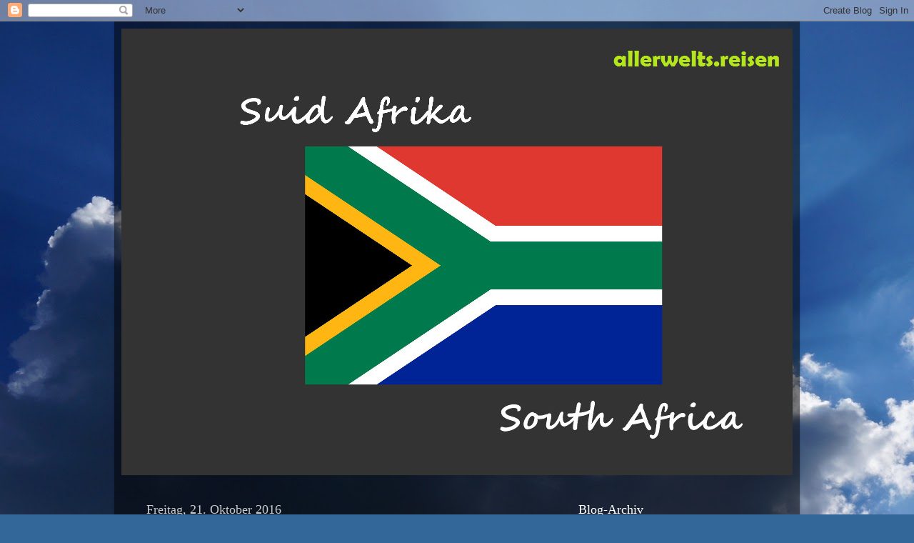

--- FILE ---
content_type: text/html; charset=UTF-8
request_url: https://za-2016.blogspot.com/2016/10/cedarberge.html
body_size: 9307
content:
<!DOCTYPE html>
<html class='v2' dir='ltr' lang='de'>
<head>
<link href='https://www.blogger.com/static/v1/widgets/335934321-css_bundle_v2.css' rel='stylesheet' type='text/css'/>
<meta content='width=1100' name='viewport'/>
<meta content='text/html; charset=UTF-8' http-equiv='Content-Type'/>
<meta content='blogger' name='generator'/>
<link href='https://za-2016.blogspot.com/favicon.ico' rel='icon' type='image/x-icon'/>
<link href='http://za-2016.blogspot.com/2016/10/cedarberge.html' rel='canonical'/>
<link rel="alternate" type="application/atom+xml" title="Südafrika 2016 - Atom" href="https://za-2016.blogspot.com/feeds/posts/default" />
<link rel="alternate" type="application/rss+xml" title="Südafrika 2016 - RSS" href="https://za-2016.blogspot.com/feeds/posts/default?alt=rss" />
<link rel="service.post" type="application/atom+xml" title="Südafrika 2016 - Atom" href="https://www.blogger.com/feeds/8849146179418382287/posts/default" />

<link rel="alternate" type="application/atom+xml" title="Südafrika 2016 - Atom" href="https://za-2016.blogspot.com/feeds/2965162995742250489/comments/default" />
<!--Can't find substitution for tag [blog.ieCssRetrofitLinks]-->
<link href='https://blogger.googleusercontent.com/img/b/R29vZ2xl/AVvXsEhsorOCR53ptu8WhvTvKKOlV70GelBwEF6XjRrRFHN6WwtkpiaBv12TfXaIshh-Pj2tQRWfhvOqgJIaWizFB1GIMJOfqWyX0IkVn959JXwFRHkUGBvZgBMiopr1obbSwG3ibNRNBpVIhucJ/s640/cedar.JPG' rel='image_src'/>
<meta content='http://za-2016.blogspot.com/2016/10/cedarberge.html' property='og:url'/>
<meta content='Cedarberge' property='og:title'/>
<meta content='Durch das Swartland fuhren wir heute nach Norden bis zu den Cedarbergen und nach Lamberts Bay, wo wir wieder mal Vögel beobachten. Diesmal w...' property='og:description'/>
<meta content='https://blogger.googleusercontent.com/img/b/R29vZ2xl/AVvXsEhsorOCR53ptu8WhvTvKKOlV70GelBwEF6XjRrRFHN6WwtkpiaBv12TfXaIshh-Pj2tQRWfhvOqgJIaWizFB1GIMJOfqWyX0IkVn959JXwFRHkUGBvZgBMiopr1obbSwG3ibNRNBpVIhucJ/w1200-h630-p-k-no-nu/cedar.JPG' property='og:image'/>
<title>Südafrika 2016: Cedarberge</title>
<style id='page-skin-1' type='text/css'><!--
/*-----------------------------------------------
Blogger Template Style
Name:     Picture Window
Designer: Blogger
URL:      www.blogger.com
----------------------------------------------- */
/* Content
----------------------------------------------- */
body {
font: normal normal 15px Arial, Tahoma, Helvetica, FreeSans, sans-serif;
color: #cccccc;
background: #336699 url(//2.bp.blogspot.com/-N8IFB_eBI10/V8d5afgPL9I/AAAAAAAACik/drZ8DCGUq1QjRf0TVPIwylEvjuAX2ET4ACK4B/s0/wolken.jpg) repeat-y fixed top left;
}
html body .region-inner {
min-width: 0;
max-width: 100%;
width: auto;
}
.content-outer {
font-size: 90%;
}
a:link {
text-decoration:none;
color: #ff9900;
}
a:visited {
text-decoration:none;
color: #dd7700;
}
a:hover {
text-decoration:underline;
color: #ffaa00;
}
.content-outer {
background: transparent url(https://resources.blogblog.com/blogblog/data/1kt/transparent/black50.png) repeat scroll top left;
-moz-border-radius: 0;
-webkit-border-radius: 0;
-goog-ms-border-radius: 0;
border-radius: 0;
-moz-box-shadow: 0 0 3px rgba(0, 0, 0, .15);
-webkit-box-shadow: 0 0 3px rgba(0, 0, 0, .15);
-goog-ms-box-shadow: 0 0 3px rgba(0, 0, 0, .15);
box-shadow: 0 0 3px rgba(0, 0, 0, .15);
margin: 0 auto;
}
.content-inner {
padding: 10px;
}
/* Header
----------------------------------------------- */
.header-outer {
background: transparent none repeat-x scroll top left;
_background-image: none;
color: #ffffff;
-moz-border-radius: 0;
-webkit-border-radius: 0;
-goog-ms-border-radius: 0;
border-radius: 0;
}
.Header img, .Header #header-inner {
-moz-border-radius: 0;
-webkit-border-radius: 0;
-goog-ms-border-radius: 0;
border-radius: 0;
}
.header-inner .Header .titlewrapper,
.header-inner .Header .descriptionwrapper {
padding-left: 30px;
padding-right: 30px;
}
.Header h1 {
font: normal normal 48px Georgia, Utopia, 'Palatino Linotype', Palatino, serif;
text-shadow: 1px 1px 3px rgba(0, 0, 0, 0.3);
}
.Header h1 a {
color: #ffffff;
}
.Header .description {
font-size: 130%;
}
/* Tabs
----------------------------------------------- */
.tabs-inner {
margin: .5em 15px 1em;
padding: 0;
}
.tabs-inner .section {
margin: 0;
}
.tabs-inner .widget ul {
padding: 0;
background: #1c1c1c none repeat scroll bottom;
-moz-border-radius: 0;
-webkit-border-radius: 0;
-goog-ms-border-radius: 0;
border-radius: 0;
}
.tabs-inner .widget li {
border: none;
}
.tabs-inner .widget li a {
display: inline-block;
padding: .5em 1em;
margin-right: 0;
color: #ff9900;
font: normal normal 15px Georgia, Utopia, 'Palatino Linotype', Palatino, serif;
-moz-border-radius: 0 0 0 0;
-webkit-border-top-left-radius: 0;
-webkit-border-top-right-radius: 0;
-goog-ms-border-radius: 0 0 0 0;
border-radius: 0 0 0 0;
background: transparent none no-repeat scroll top left;
border-right: 1px solid #000000;
}
.tabs-inner .widget li:first-child a {
padding-left: 1.25em;
-moz-border-radius-topleft: 0;
-moz-border-radius-bottomleft: 0;
-webkit-border-top-left-radius: 0;
-webkit-border-bottom-left-radius: 0;
-goog-ms-border-top-left-radius: 0;
-goog-ms-border-bottom-left-radius: 0;
border-top-left-radius: 0;
border-bottom-left-radius: 0;
}
.tabs-inner .widget li.selected a,
.tabs-inner .widget li a:hover {
position: relative;
z-index: 1;
background: #dd7700 none repeat scroll bottom;
color: #ffffff;
-moz-box-shadow: 0 0 0 rgba(0, 0, 0, .15);
-webkit-box-shadow: 0 0 0 rgba(0, 0, 0, .15);
-goog-ms-box-shadow: 0 0 0 rgba(0, 0, 0, .15);
box-shadow: 0 0 0 rgba(0, 0, 0, .15);
}
/* Headings
----------------------------------------------- */
h2 {
font: normal normal 18px Georgia, Utopia, 'Palatino Linotype', Palatino, serif;
text-transform: none;
color: #ffffff;
margin: .5em 0;
}
/* Main
----------------------------------------------- */
.main-outer {
background: transparent none repeat scroll top center;
-moz-border-radius: 0 0 0 0;
-webkit-border-top-left-radius: 0;
-webkit-border-top-right-radius: 0;
-webkit-border-bottom-left-radius: 0;
-webkit-border-bottom-right-radius: 0;
-goog-ms-border-radius: 0 0 0 0;
border-radius: 0 0 0 0;
-moz-box-shadow: 0 0 0 rgba(0, 0, 0, .15);
-webkit-box-shadow: 0 0 0 rgba(0, 0, 0, .15);
-goog-ms-box-shadow: 0 0 0 rgba(0, 0, 0, .15);
box-shadow: 0 0 0 rgba(0, 0, 0, .15);
}
.main-inner {
padding: 15px 20px 20px;
}
.main-inner .column-center-inner {
padding: 0 0;
}
.main-inner .column-left-inner {
padding-left: 0;
}
.main-inner .column-right-inner {
padding-right: 0;
}
/* Posts
----------------------------------------------- */
h3.post-title {
margin: 0;
font: normal normal 18px Georgia, Utopia, 'Palatino Linotype', Palatino, serif;
}
.comments h4 {
margin: 1em 0 0;
font: normal normal 18px Georgia, Utopia, 'Palatino Linotype', Palatino, serif;
}
.date-header span {
color: #cccccc;
}
.post-outer {
background-color: #1c1c1c;
border: solid 1px transparent;
-moz-border-radius: 0;
-webkit-border-radius: 0;
border-radius: 0;
-goog-ms-border-radius: 0;
padding: 15px 20px;
margin: 0 -20px 20px;
}
.post-body {
line-height: 1.4;
font-size: 110%;
position: relative;
}
.post-header {
margin: 0 0 1.5em;
color: #999999;
line-height: 1.6;
}
.post-footer {
margin: .5em 0 0;
color: #999999;
line-height: 1.6;
}
#blog-pager {
font-size: 140%
}
#comments .comment-author {
padding-top: 1.5em;
border-top: dashed 1px #ccc;
border-top: dashed 1px rgba(128, 128, 128, .5);
background-position: 0 1.5em;
}
#comments .comment-author:first-child {
padding-top: 0;
border-top: none;
}
.avatar-image-container {
margin: .2em 0 0;
}
/* Comments
----------------------------------------------- */
.comments .comments-content .icon.blog-author {
background-repeat: no-repeat;
background-image: url([data-uri]);
}
.comments .comments-content .loadmore a {
border-top: 1px solid #ffaa00;
border-bottom: 1px solid #ffaa00;
}
.comments .continue {
border-top: 2px solid #ffaa00;
}
/* Widgets
----------------------------------------------- */
.widget ul, .widget #ArchiveList ul.flat {
padding: 0;
list-style: none;
}
.widget ul li, .widget #ArchiveList ul.flat li {
border-top: dashed 1px #ccc;
border-top: dashed 1px rgba(128, 128, 128, .5);
}
.widget ul li:first-child, .widget #ArchiveList ul.flat li:first-child {
border-top: none;
}
.widget .post-body ul {
list-style: disc;
}
.widget .post-body ul li {
border: none;
}
/* Footer
----------------------------------------------- */
.footer-outer {
color:#cccccc;
background: transparent none repeat scroll top center;
-moz-border-radius: 0 0 0 0;
-webkit-border-top-left-radius: 0;
-webkit-border-top-right-radius: 0;
-webkit-border-bottom-left-radius: 0;
-webkit-border-bottom-right-radius: 0;
-goog-ms-border-radius: 0 0 0 0;
border-radius: 0 0 0 0;
-moz-box-shadow: 0 0 0 rgba(0, 0, 0, .15);
-webkit-box-shadow: 0 0 0 rgba(0, 0, 0, .15);
-goog-ms-box-shadow: 0 0 0 rgba(0, 0, 0, .15);
box-shadow: 0 0 0 rgba(0, 0, 0, .15);
}
.footer-inner {
padding: 10px 20px 20px;
}
.footer-outer a {
color: #ff9900;
}
.footer-outer a:visited {
color: #dd7700;
}
.footer-outer a:hover {
color: #ffaa00;
}
.footer-outer .widget h2 {
color: #ffffff;
}
/* Mobile
----------------------------------------------- */
html body.mobile {
height: auto;
}
html body.mobile {
min-height: 480px;
background-size: 100% auto;
}
.mobile .body-fauxcolumn-outer {
background: transparent none repeat scroll top left;
}
html .mobile .mobile-date-outer, html .mobile .blog-pager {
border-bottom: none;
background: transparent none repeat scroll top center;
margin-bottom: 10px;
}
.mobile .date-outer {
background: transparent none repeat scroll top center;
}
.mobile .header-outer, .mobile .main-outer,
.mobile .post-outer, .mobile .footer-outer {
-moz-border-radius: 0;
-webkit-border-radius: 0;
-goog-ms-border-radius: 0;
border-radius: 0;
}
.mobile .content-outer,
.mobile .main-outer,
.mobile .post-outer {
background: inherit;
border: none;
}
.mobile .content-outer {
font-size: 100%;
}
.mobile-link-button {
background-color: #ff9900;
}
.mobile-link-button a:link, .mobile-link-button a:visited {
color: #1c1c1c;
}
.mobile-index-contents {
color: #cccccc;
}
.mobile .tabs-inner .PageList .widget-content {
background: #dd7700 none repeat scroll bottom;
color: #ffffff;
}
.mobile .tabs-inner .PageList .widget-content .pagelist-arrow {
border-left: 1px solid #000000;
}

--></style>
<style id='template-skin-1' type='text/css'><!--
body {
min-width: 960px;
}
.content-outer, .content-fauxcolumn-outer, .region-inner {
min-width: 960px;
max-width: 960px;
_width: 960px;
}
.main-inner .columns {
padding-left: 0;
padding-right: 310px;
}
.main-inner .fauxcolumn-center-outer {
left: 0;
right: 310px;
/* IE6 does not respect left and right together */
_width: expression(this.parentNode.offsetWidth -
parseInt("0") -
parseInt("310px") + 'px');
}
.main-inner .fauxcolumn-left-outer {
width: 0;
}
.main-inner .fauxcolumn-right-outer {
width: 310px;
}
.main-inner .column-left-outer {
width: 0;
right: 100%;
margin-left: -0;
}
.main-inner .column-right-outer {
width: 310px;
margin-right: -310px;
}
#layout {
min-width: 0;
}
#layout .content-outer {
min-width: 0;
width: 800px;
}
#layout .region-inner {
min-width: 0;
width: auto;
}
body#layout div.add_widget {
padding: 8px;
}
body#layout div.add_widget a {
margin-left: 32px;
}
--></style>
<style>
    body {background-image:url(\/\/2.bp.blogspot.com\/-N8IFB_eBI10\/V8d5afgPL9I\/AAAAAAAACik\/drZ8DCGUq1QjRf0TVPIwylEvjuAX2ET4ACK4B\/s0\/wolken.jpg);}
    
@media (max-width: 200px) { body {background-image:url(\/\/2.bp.blogspot.com\/-N8IFB_eBI10\/V8d5afgPL9I\/AAAAAAAACik\/drZ8DCGUq1QjRf0TVPIwylEvjuAX2ET4ACK4B\/w200\/wolken.jpg);}}
@media (max-width: 400px) and (min-width: 201px) { body {background-image:url(\/\/2.bp.blogspot.com\/-N8IFB_eBI10\/V8d5afgPL9I\/AAAAAAAACik\/drZ8DCGUq1QjRf0TVPIwylEvjuAX2ET4ACK4B\/w400\/wolken.jpg);}}
@media (max-width: 800px) and (min-width: 401px) { body {background-image:url(\/\/2.bp.blogspot.com\/-N8IFB_eBI10\/V8d5afgPL9I\/AAAAAAAACik\/drZ8DCGUq1QjRf0TVPIwylEvjuAX2ET4ACK4B\/w800\/wolken.jpg);}}
@media (max-width: 1200px) and (min-width: 801px) { body {background-image:url(\/\/2.bp.blogspot.com\/-N8IFB_eBI10\/V8d5afgPL9I\/AAAAAAAACik\/drZ8DCGUq1QjRf0TVPIwylEvjuAX2ET4ACK4B\/w1200\/wolken.jpg);}}
/* Last tag covers anything over one higher than the previous max-size cap. */
@media (min-width: 1201px) { body {background-image:url(\/\/2.bp.blogspot.com\/-N8IFB_eBI10\/V8d5afgPL9I\/AAAAAAAACik\/drZ8DCGUq1QjRf0TVPIwylEvjuAX2ET4ACK4B\/w1600\/wolken.jpg);}}
  </style>
<link href='https://www.blogger.com/dyn-css/authorization.css?targetBlogID=8849146179418382287&amp;zx=448f55f7-364e-4e98-a0fc-5e4fa77b2132' media='none' onload='if(media!=&#39;all&#39;)media=&#39;all&#39;' rel='stylesheet'/><noscript><link href='https://www.blogger.com/dyn-css/authorization.css?targetBlogID=8849146179418382287&amp;zx=448f55f7-364e-4e98-a0fc-5e4fa77b2132' rel='stylesheet'/></noscript>
<meta name='google-adsense-platform-account' content='ca-host-pub-1556223355139109'/>
<meta name='google-adsense-platform-domain' content='blogspot.com'/>

</head>
<body class='loading variant-screen'>
<div class='navbar section' id='navbar' name='Navbar'><div class='widget Navbar' data-version='1' id='Navbar1'><script type="text/javascript">
    function setAttributeOnload(object, attribute, val) {
      if(window.addEventListener) {
        window.addEventListener('load',
          function(){ object[attribute] = val; }, false);
      } else {
        window.attachEvent('onload', function(){ object[attribute] = val; });
      }
    }
  </script>
<div id="navbar-iframe-container"></div>
<script type="text/javascript" src="https://apis.google.com/js/platform.js"></script>
<script type="text/javascript">
      gapi.load("gapi.iframes:gapi.iframes.style.bubble", function() {
        if (gapi.iframes && gapi.iframes.getContext) {
          gapi.iframes.getContext().openChild({
              url: 'https://www.blogger.com/navbar/8849146179418382287?po\x3d2965162995742250489\x26origin\x3dhttps://za-2016.blogspot.com',
              where: document.getElementById("navbar-iframe-container"),
              id: "navbar-iframe"
          });
        }
      });
    </script><script type="text/javascript">
(function() {
var script = document.createElement('script');
script.type = 'text/javascript';
script.src = '//pagead2.googlesyndication.com/pagead/js/google_top_exp.js';
var head = document.getElementsByTagName('head')[0];
if (head) {
head.appendChild(script);
}})();
</script>
</div></div>
<div class='body-fauxcolumns'>
<div class='fauxcolumn-outer body-fauxcolumn-outer'>
<div class='cap-top'>
<div class='cap-left'></div>
<div class='cap-right'></div>
</div>
<div class='fauxborder-left'>
<div class='fauxborder-right'></div>
<div class='fauxcolumn-inner'>
</div>
</div>
<div class='cap-bottom'>
<div class='cap-left'></div>
<div class='cap-right'></div>
</div>
</div>
</div>
<div class='content'>
<div class='content-fauxcolumns'>
<div class='fauxcolumn-outer content-fauxcolumn-outer'>
<div class='cap-top'>
<div class='cap-left'></div>
<div class='cap-right'></div>
</div>
<div class='fauxborder-left'>
<div class='fauxborder-right'></div>
<div class='fauxcolumn-inner'>
</div>
</div>
<div class='cap-bottom'>
<div class='cap-left'></div>
<div class='cap-right'></div>
</div>
</div>
</div>
<div class='content-outer'>
<div class='content-cap-top cap-top'>
<div class='cap-left'></div>
<div class='cap-right'></div>
</div>
<div class='fauxborder-left content-fauxborder-left'>
<div class='fauxborder-right content-fauxborder-right'></div>
<div class='content-inner'>
<header>
<div class='header-outer'>
<div class='header-cap-top cap-top'>
<div class='cap-left'></div>
<div class='cap-right'></div>
</div>
<div class='fauxborder-left header-fauxborder-left'>
<div class='fauxborder-right header-fauxborder-right'></div>
<div class='region-inner header-inner'>
<div class='header section' id='header' name='Header'><div class='widget Header' data-version='1' id='Header1'>
<div id='header-inner'>
<a href='https://za-2016.blogspot.com/' style='display: block'>
<img alt='Südafrika 2016' height='625px; ' id='Header1_headerimg' src='https://blogger.googleusercontent.com/img/b/R29vZ2xl/AVvXsEh4c7fah_V-8dIz0H5ekZ_MkBHzieJ2oYzi2C3mgkk9mvYp_D59m1650LsziQM-kVhRaoIpmP3CtKos9MuQ0xsLisCIDolM9Ep3p6hEhDfrandbFjfZEywXQL6EU6AgBD_NcTvZqM7wwL2N/s1600/za.jpg' style='display: block' width='955px; '/>
</a>
</div>
</div></div>
</div>
</div>
<div class='header-cap-bottom cap-bottom'>
<div class='cap-left'></div>
<div class='cap-right'></div>
</div>
</div>
</header>
<div class='tabs-outer'>
<div class='tabs-cap-top cap-top'>
<div class='cap-left'></div>
<div class='cap-right'></div>
</div>
<div class='fauxborder-left tabs-fauxborder-left'>
<div class='fauxborder-right tabs-fauxborder-right'></div>
<div class='region-inner tabs-inner'>
<div class='tabs no-items section' id='crosscol' name='Spaltenübergreifend'></div>
<div class='tabs no-items section' id='crosscol-overflow' name='Cross-Column 2'></div>
</div>
</div>
<div class='tabs-cap-bottom cap-bottom'>
<div class='cap-left'></div>
<div class='cap-right'></div>
</div>
</div>
<div class='main-outer'>
<div class='main-cap-top cap-top'>
<div class='cap-left'></div>
<div class='cap-right'></div>
</div>
<div class='fauxborder-left main-fauxborder-left'>
<div class='fauxborder-right main-fauxborder-right'></div>
<div class='region-inner main-inner'>
<div class='columns fauxcolumns'>
<div class='fauxcolumn-outer fauxcolumn-center-outer'>
<div class='cap-top'>
<div class='cap-left'></div>
<div class='cap-right'></div>
</div>
<div class='fauxborder-left'>
<div class='fauxborder-right'></div>
<div class='fauxcolumn-inner'>
</div>
</div>
<div class='cap-bottom'>
<div class='cap-left'></div>
<div class='cap-right'></div>
</div>
</div>
<div class='fauxcolumn-outer fauxcolumn-left-outer'>
<div class='cap-top'>
<div class='cap-left'></div>
<div class='cap-right'></div>
</div>
<div class='fauxborder-left'>
<div class='fauxborder-right'></div>
<div class='fauxcolumn-inner'>
</div>
</div>
<div class='cap-bottom'>
<div class='cap-left'></div>
<div class='cap-right'></div>
</div>
</div>
<div class='fauxcolumn-outer fauxcolumn-right-outer'>
<div class='cap-top'>
<div class='cap-left'></div>
<div class='cap-right'></div>
</div>
<div class='fauxborder-left'>
<div class='fauxborder-right'></div>
<div class='fauxcolumn-inner'>
</div>
</div>
<div class='cap-bottom'>
<div class='cap-left'></div>
<div class='cap-right'></div>
</div>
</div>
<!-- corrects IE6 width calculation -->
<div class='columns-inner'>
<div class='column-center-outer'>
<div class='column-center-inner'>
<div class='main section' id='main' name='Hauptbereich'><div class='widget Blog' data-version='1' id='Blog1'>
<div class='blog-posts hfeed'>

          <div class="date-outer">
        
<h2 class='date-header'><span>Freitag, 21. Oktober 2016</span></h2>

          <div class="date-posts">
        
<div class='post-outer'>
<div class='post hentry uncustomized-post-template' itemprop='blogPost' itemscope='itemscope' itemtype='http://schema.org/BlogPosting'>
<meta content='https://blogger.googleusercontent.com/img/b/R29vZ2xl/AVvXsEhsorOCR53ptu8WhvTvKKOlV70GelBwEF6XjRrRFHN6WwtkpiaBv12TfXaIshh-Pj2tQRWfhvOqgJIaWizFB1GIMJOfqWyX0IkVn959JXwFRHkUGBvZgBMiopr1obbSwG3ibNRNBpVIhucJ/s640/cedar.JPG' itemprop='image_url'/>
<meta content='8849146179418382287' itemprop='blogId'/>
<meta content='2965162995742250489' itemprop='postId'/>
<a name='2965162995742250489'></a>
<h3 class='post-title entry-title' itemprop='name'>
Cedarberge
</h3>
<div class='post-header'>
<div class='post-header-line-1'></div>
</div>
<div class='post-body entry-content' id='post-body-2965162995742250489' itemprop='description articleBody'>
Durch das Swartland fuhren wir heute nach Norden bis zu den Cedarbergen und nach Lamberts Bay, wo wir wieder mal Vögel beobachten. Diesmal waren es eine Kolonie von Kap-Tölpeln.<br />
<br />
<div class="separator" style="clear: both; text-align: center;">
<a href="https://blogger.googleusercontent.com/img/b/R29vZ2xl/AVvXsEhsorOCR53ptu8WhvTvKKOlV70GelBwEF6XjRrRFHN6WwtkpiaBv12TfXaIshh-Pj2tQRWfhvOqgJIaWizFB1GIMJOfqWyX0IkVn959JXwFRHkUGBvZgBMiopr1obbSwG3ibNRNBpVIhucJ/s1600/cedar.JPG" imageanchor="1" style="margin-left: 1em; margin-right: 1em;"><img border="0" height="422" src="https://blogger.googleusercontent.com/img/b/R29vZ2xl/AVvXsEhsorOCR53ptu8WhvTvKKOlV70GelBwEF6XjRrRFHN6WwtkpiaBv12TfXaIshh-Pj2tQRWfhvOqgJIaWizFB1GIMJOfqWyX0IkVn959JXwFRHkUGBvZgBMiopr1obbSwG3ibNRNBpVIhucJ/s640/cedar.JPG" width="640" /></a></div>
<br />
<div class="separator" style="clear: both; text-align: center;">
<a href="https://blogger.googleusercontent.com/img/b/R29vZ2xl/AVvXsEj_lRDDSjeSEZW_9K2ekg0jOw6pUeeAqKF49UYuBsGXA4stYXIUCbp0Ed84Zz3inbUw4Mo9M9gOhyphenhyphenzYABOfD3Jgp6_VPTEqhVZTjEDGxhCUDI368ySl-38zocz5SSj56JmXtrKY4r3Myg5E/s1600/toelpel.JPG" imageanchor="1" style="margin-left: 1em; margin-right: 1em;"><img border="0" height="422" src="https://blogger.googleusercontent.com/img/b/R29vZ2xl/AVvXsEj_lRDDSjeSEZW_9K2ekg0jOw6pUeeAqKF49UYuBsGXA4stYXIUCbp0Ed84Zz3inbUw4Mo9M9gOhyphenhyphenzYABOfD3Jgp6_VPTEqhVZTjEDGxhCUDI368ySl-38zocz5SSj56JmXtrKY4r3Myg5E/s640/toelpel.JPG" width="640" /></a></div>
<br />
<div style='clear: both;'></div>
</div>
<div class='post-footer'>
<div class='post-footer-line post-footer-line-1'>
<span class='post-author vcard'>
Eingestellt von
<span class='fn' itemprop='author' itemscope='itemscope' itemtype='http://schema.org/Person'>
<meta content='https://www.blogger.com/profile/08632370609987507274' itemprop='url'/>
<a class='g-profile' href='https://www.blogger.com/profile/08632370609987507274' rel='author' title='author profile'>
<span itemprop='name'>Ralf</span>
</a>
</span>
</span>
<span class='post-timestamp'>
um
<meta content='http://za-2016.blogspot.com/2016/10/cedarberge.html' itemprop='url'/>
<a class='timestamp-link' href='https://za-2016.blogspot.com/2016/10/cedarberge.html' rel='bookmark' title='permanent link'><abbr class='published' itemprop='datePublished' title='2016-10-21T12:18:00-07:00'>12:18</abbr></a>
</span>
<span class='post-comment-link'>
</span>
<span class='post-icons'>
<span class='item-control blog-admin pid-1901949034'>
<a href='https://www.blogger.com/post-edit.g?blogID=8849146179418382287&postID=2965162995742250489&from=pencil' title='Post bearbeiten'>
<img alt='' class='icon-action' height='18' src='https://resources.blogblog.com/img/icon18_edit_allbkg.gif' width='18'/>
</a>
</span>
</span>
<div class='post-share-buttons goog-inline-block'>
<a class='goog-inline-block share-button sb-email' href='https://www.blogger.com/share-post.g?blogID=8849146179418382287&postID=2965162995742250489&target=email' target='_blank' title='Diesen Post per E-Mail versenden'><span class='share-button-link-text'>Diesen Post per E-Mail versenden</span></a><a class='goog-inline-block share-button sb-blog' href='https://www.blogger.com/share-post.g?blogID=8849146179418382287&postID=2965162995742250489&target=blog' onclick='window.open(this.href, "_blank", "height=270,width=475"); return false;' target='_blank' title='BlogThis!'><span class='share-button-link-text'>BlogThis!</span></a><a class='goog-inline-block share-button sb-twitter' href='https://www.blogger.com/share-post.g?blogID=8849146179418382287&postID=2965162995742250489&target=twitter' target='_blank' title='Auf X teilen'><span class='share-button-link-text'>Auf X teilen</span></a><a class='goog-inline-block share-button sb-facebook' href='https://www.blogger.com/share-post.g?blogID=8849146179418382287&postID=2965162995742250489&target=facebook' onclick='window.open(this.href, "_blank", "height=430,width=640"); return false;' target='_blank' title='In Facebook freigeben'><span class='share-button-link-text'>In Facebook freigeben</span></a><a class='goog-inline-block share-button sb-pinterest' href='https://www.blogger.com/share-post.g?blogID=8849146179418382287&postID=2965162995742250489&target=pinterest' target='_blank' title='Auf Pinterest teilen'><span class='share-button-link-text'>Auf Pinterest teilen</span></a>
</div>
</div>
<div class='post-footer-line post-footer-line-2'>
<span class='post-labels'>
</span>
</div>
<div class='post-footer-line post-footer-line-3'>
<span class='post-location'>
</span>
</div>
</div>
</div>
<div class='comments' id='comments'>
<a name='comments'></a>
<h4>Keine Kommentare:</h4>
<div id='Blog1_comments-block-wrapper'>
<dl class='avatar-comment-indent' id='comments-block'>
</dl>
</div>
<p class='comment-footer'>
<div class='comment-form'>
<a name='comment-form'></a>
<h4 id='comment-post-message'>Kommentar veröffentlichen</h4>
<p>
</p>
<a href='https://www.blogger.com/comment/frame/8849146179418382287?po=2965162995742250489&hl=de&saa=85391&origin=https://za-2016.blogspot.com' id='comment-editor-src'></a>
<iframe allowtransparency='true' class='blogger-iframe-colorize blogger-comment-from-post' frameborder='0' height='410px' id='comment-editor' name='comment-editor' src='' width='100%'></iframe>
<script src='https://www.blogger.com/static/v1/jsbin/2830521187-comment_from_post_iframe.js' type='text/javascript'></script>
<script type='text/javascript'>
      BLOG_CMT_createIframe('https://www.blogger.com/rpc_relay.html');
    </script>
</div>
</p>
</div>
</div>

        </div></div>
      
</div>
<div class='blog-pager' id='blog-pager'>
<span id='blog-pager-newer-link'>
<a class='blog-pager-newer-link' href='https://za-2016.blogspot.com/2016/10/weinregion.html' id='Blog1_blog-pager-newer-link' title='Neuerer Post'>Neuerer Post</a>
</span>
<span id='blog-pager-older-link'>
<a class='blog-pager-older-link' href='https://za-2016.blogspot.com/2016/10/zum-kap-der-guten-hoffung.html' id='Blog1_blog-pager-older-link' title='Älterer Post'>Älterer Post</a>
</span>
<a class='home-link' href='https://za-2016.blogspot.com/'>Startseite</a>
</div>
<div class='clear'></div>
<div class='post-feeds'>
<div class='feed-links'>
Abonnieren
<a class='feed-link' href='https://za-2016.blogspot.com/feeds/2965162995742250489/comments/default' target='_blank' type='application/atom+xml'>Kommentare zum Post (Atom)</a>
</div>
</div>
</div></div>
</div>
</div>
<div class='column-left-outer'>
<div class='column-left-inner'>
<aside>
</aside>
</div>
</div>
<div class='column-right-outer'>
<div class='column-right-inner'>
<aside>
<div class='sidebar section' id='sidebar-right-1'><div class='widget HTML' data-version='1' id='HTML1'>
<h2 class='title'>Blog-Archiv</h2>
<div class='widget-content'>
<p><a href="https://paris-2022.blogspot.com//"/a>Paris 2022<br /><a href="https://malta-2021.blogspot.com//"/a>Malta 2021<br />
<a href="https://kreta-2021.blogspot.com//"/a>Kreta 2021<br />
<a href="https://australien-2020.blogspot.com//"/a>Kanaren 2020<br />
<a href="https://botswana2019.blogspot.com//"/a>Botswana 2019<br />
<a href="https://cal2019.blogspot.com//"/a>Kalifornien 2019<br />
<a href="https://sansibar19.blogspot.com//"/a>Sansibar 2019<br />
<a href="https://australia-18.blogspot.com//"/a>Australien 2018<br />
<a href="http://suomi-2018.blogspot.com/"/a>Finnland 2018<br />
<a href="https://kuba17.blogspot.de/"/a>Kuba 2017<br />
<a href="http://tattoo17.blogspot.de/"/a>Schottland 2017<br />
<a href="http://verona-2017.blogspot.de/"/a>Verona 2017<br />
<a href="http://za-2016.blogspot.de/"/a>Südafrika 2016<br />
<a href="http://nippon-2015.blogspot.de/"/a>Japan 2015<br />
<a href="http://paris-2015.blogspot.com/"/a>Paris 2015<br />
<a href="http://namibia-2014.blogspot.com/"/a>Namibia 2014<br />
<a href="http://baltikum-2014.blogspot.com/"/a>Baltikum 2014<br />
<a href="http://rundw2013.blogspot.com/"/a>USA 2013<br />
<a href="http://rot2012.blogspot.com/" /a>Kanada 2012<br /> 
<a href="http://rotdubai.blogspot.com/" /a>Dubai 2011<br /> 
<a href="http://rotusa2011.blogspot.com/" /a>USA 2011<br />
</a></a></a></a></a></a></a></a></a></a></a></a></a></a></a></a></a></a></a></a></a></p>
</div>
<div class='clear'></div>
</div></div>
<table border='0' cellpadding='0' cellspacing='0' class='section-columns columns-2'>
<tbody>
<tr>
<td class='first columns-cell'>
<div class='sidebar section' id='sidebar-right-2-1'><div class='widget Profile' data-version='1' id='Profile1'>
<h2>Über mich</h2>
<div class='widget-content'>
<dl class='profile-datablock'>
<dt class='profile-data'>
<a class='profile-name-link g-profile' href='https://www.blogger.com/profile/08632370609987507274' rel='author' style='background-image: url(//www.blogger.com/img/logo-16.png);'>
Ralf
</a>
</dt>
</dl>
<a class='profile-link' href='https://www.blogger.com/profile/08632370609987507274' rel='author'>Mein Profil vollständig anzeigen</a>
<div class='clear'></div>
</div>
</div></div>
</td>
<td class='columns-cell'>
<div class='sidebar section' id='sidebar-right-2-2'><div class='widget HTML' data-version='1' id='HTML2'>
<h2 class='title'>Blog Archiv</h2>
<div class='widget-content'>
<p>
<a href="http://australia-18.blogspot.de/"/a>Australien 2018<br />
<a href="https://kuba17.blogspot.de/"/a>Kuba 2017<br />
<a href="http://tattoo17.blogspot.de/"/a>Schottland 2017<br />
<a href="http://verona-2017.blogspot.de/"/a>Verona 2017<br />
<a href="http://za-2016.blogspot.de/"/a>Südafrika 2016<br />
<a href="http://nippon-2015.blogspot.de/"/a>Japan 2015<br />
<a href="http://paris-2015.blogspot.com/"/a>Paris 2015<br />
<a href="http://namibia-2014.blogspot.com/"/a>Namibia 2014<br />
<a href="http://baltikum-2014.blogspot.com/"/a>Baltikum 2014<br />
<a href="http://rundw2013.blogspot.com/"/a>USA 2013<br />
<a href="http://rot2012.blogspot.com/" /a>Kanada 2012<br /> 
<a href="http://rotdubai.blogspot.com/" /a>Dubai 2011<br /> 
<a href="http://rotusa2011.blogspot.com/" /a>USA 2011<br />
</a></a></a></a></a></a></a></a></a></a></a></a></a></p>
</div>
<div class='clear'></div>
</div></div>
</td>
</tr>
</tbody>
</table>
<div class='sidebar no-items section' id='sidebar-right-3'></div>
</aside>
</div>
</div>
</div>
<div style='clear: both'></div>
<!-- columns -->
</div>
<!-- main -->
</div>
</div>
<div class='main-cap-bottom cap-bottom'>
<div class='cap-left'></div>
<div class='cap-right'></div>
</div>
</div>
<footer>
<div class='footer-outer'>
<div class='footer-cap-top cap-top'>
<div class='cap-left'></div>
<div class='cap-right'></div>
</div>
<div class='fauxborder-left footer-fauxborder-left'>
<div class='fauxborder-right footer-fauxborder-right'></div>
<div class='region-inner footer-inner'>
<div class='foot no-items section' id='footer-1'></div>
<table border='0' cellpadding='0' cellspacing='0' class='section-columns columns-2'>
<tbody>
<tr>
<td class='first columns-cell'>
<div class='foot no-items section' id='footer-2-1'></div>
</td>
<td class='columns-cell'>
<div class='foot section' id='footer-2-2'><div class='widget BlogSearch' data-version='1' id='BlogSearch1'>
<h2 class='title'>Dieses Blog durchsuchen</h2>
<div class='widget-content'>
<div id='BlogSearch1_form'>
<form action='https://za-2016.blogspot.com/search' class='gsc-search-box' target='_top'>
<table cellpadding='0' cellspacing='0' class='gsc-search-box'>
<tbody>
<tr>
<td class='gsc-input'>
<input autocomplete='off' class='gsc-input' name='q' size='10' title='search' type='text' value=''/>
</td>
<td class='gsc-search-button'>
<input class='gsc-search-button' title='search' type='submit' value='Suchen'/>
</td>
</tr>
</tbody>
</table>
</form>
</div>
</div>
<div class='clear'></div>
</div></div>
</td>
</tr>
</tbody>
</table>
<!-- outside of the include in order to lock Attribution widget -->
<div class='foot section' id='footer-3' name='Footer'><div class='widget Attribution' data-version='1' id='Attribution1'>
<div class='widget-content' style='text-align: center;'>
Design "Bildfenster". Powered by <a href='https://www.blogger.com' target='_blank'>Blogger</a>.
</div>
<div class='clear'></div>
</div></div>
</div>
</div>
<div class='footer-cap-bottom cap-bottom'>
<div class='cap-left'></div>
<div class='cap-right'></div>
</div>
</div>
</footer>
<!-- content -->
</div>
</div>
<div class='content-cap-bottom cap-bottom'>
<div class='cap-left'></div>
<div class='cap-right'></div>
</div>
</div>
</div>
<script type='text/javascript'>
    window.setTimeout(function() {
        document.body.className = document.body.className.replace('loading', '');
      }, 10);
  </script>

<script type="text/javascript" src="https://www.blogger.com/static/v1/widgets/2028843038-widgets.js"></script>
<script type='text/javascript'>
window['__wavt'] = 'AOuZoY7AdLT9NTlkqEvGILI17Xv0UjmRTg:1769911911533';_WidgetManager._Init('//www.blogger.com/rearrange?blogID\x3d8849146179418382287','//za-2016.blogspot.com/2016/10/cedarberge.html','8849146179418382287');
_WidgetManager._SetDataContext([{'name': 'blog', 'data': {'blogId': '8849146179418382287', 'title': 'S\xfcdafrika 2016', 'url': 'https://za-2016.blogspot.com/2016/10/cedarberge.html', 'canonicalUrl': 'http://za-2016.blogspot.com/2016/10/cedarberge.html', 'homepageUrl': 'https://za-2016.blogspot.com/', 'searchUrl': 'https://za-2016.blogspot.com/search', 'canonicalHomepageUrl': 'http://za-2016.blogspot.com/', 'blogspotFaviconUrl': 'https://za-2016.blogspot.com/favicon.ico', 'bloggerUrl': 'https://www.blogger.com', 'hasCustomDomain': false, 'httpsEnabled': true, 'enabledCommentProfileImages': true, 'gPlusViewType': 'FILTERED_POSTMOD', 'adultContent': false, 'analyticsAccountNumber': '', 'encoding': 'UTF-8', 'locale': 'de', 'localeUnderscoreDelimited': 'de', 'languageDirection': 'ltr', 'isPrivate': false, 'isMobile': false, 'isMobileRequest': false, 'mobileClass': '', 'isPrivateBlog': false, 'isDynamicViewsAvailable': true, 'feedLinks': '\x3clink rel\x3d\x22alternate\x22 type\x3d\x22application/atom+xml\x22 title\x3d\x22S\xfcdafrika 2016 - Atom\x22 href\x3d\x22https://za-2016.blogspot.com/feeds/posts/default\x22 /\x3e\n\x3clink rel\x3d\x22alternate\x22 type\x3d\x22application/rss+xml\x22 title\x3d\x22S\xfcdafrika 2016 - RSS\x22 href\x3d\x22https://za-2016.blogspot.com/feeds/posts/default?alt\x3drss\x22 /\x3e\n\x3clink rel\x3d\x22service.post\x22 type\x3d\x22application/atom+xml\x22 title\x3d\x22S\xfcdafrika 2016 - Atom\x22 href\x3d\x22https://www.blogger.com/feeds/8849146179418382287/posts/default\x22 /\x3e\n\n\x3clink rel\x3d\x22alternate\x22 type\x3d\x22application/atom+xml\x22 title\x3d\x22S\xfcdafrika 2016 - Atom\x22 href\x3d\x22https://za-2016.blogspot.com/feeds/2965162995742250489/comments/default\x22 /\x3e\n', 'meTag': '', 'adsenseHostId': 'ca-host-pub-1556223355139109', 'adsenseHasAds': false, 'adsenseAutoAds': false, 'boqCommentIframeForm': true, 'loginRedirectParam': '', 'view': '', 'dynamicViewsCommentsSrc': '//www.blogblog.com/dynamicviews/4224c15c4e7c9321/js/comments.js', 'dynamicViewsScriptSrc': '//www.blogblog.com/dynamicviews/488fc340cdb1c4a9', 'plusOneApiSrc': 'https://apis.google.com/js/platform.js', 'disableGComments': true, 'interstitialAccepted': false, 'sharing': {'platforms': [{'name': 'Link abrufen', 'key': 'link', 'shareMessage': 'Link abrufen', 'target': ''}, {'name': 'Facebook', 'key': 'facebook', 'shareMessage': '\xdcber Facebook teilen', 'target': 'facebook'}, {'name': 'BlogThis!', 'key': 'blogThis', 'shareMessage': 'BlogThis!', 'target': 'blog'}, {'name': 'X', 'key': 'twitter', 'shareMessage': '\xdcber X teilen', 'target': 'twitter'}, {'name': 'Pinterest', 'key': 'pinterest', 'shareMessage': '\xdcber Pinterest teilen', 'target': 'pinterest'}, {'name': 'E-Mail', 'key': 'email', 'shareMessage': 'E-Mail', 'target': 'email'}], 'disableGooglePlus': true, 'googlePlusShareButtonWidth': 0, 'googlePlusBootstrap': '\x3cscript type\x3d\x22text/javascript\x22\x3ewindow.___gcfg \x3d {\x27lang\x27: \x27de\x27};\x3c/script\x3e'}, 'hasCustomJumpLinkMessage': false, 'jumpLinkMessage': 'Mehr anzeigen', 'pageType': 'item', 'postId': '2965162995742250489', 'postImageThumbnailUrl': 'https://blogger.googleusercontent.com/img/b/R29vZ2xl/AVvXsEhsorOCR53ptu8WhvTvKKOlV70GelBwEF6XjRrRFHN6WwtkpiaBv12TfXaIshh-Pj2tQRWfhvOqgJIaWizFB1GIMJOfqWyX0IkVn959JXwFRHkUGBvZgBMiopr1obbSwG3ibNRNBpVIhucJ/s72-c/cedar.JPG', 'postImageUrl': 'https://blogger.googleusercontent.com/img/b/R29vZ2xl/AVvXsEhsorOCR53ptu8WhvTvKKOlV70GelBwEF6XjRrRFHN6WwtkpiaBv12TfXaIshh-Pj2tQRWfhvOqgJIaWizFB1GIMJOfqWyX0IkVn959JXwFRHkUGBvZgBMiopr1obbSwG3ibNRNBpVIhucJ/s640/cedar.JPG', 'pageName': 'Cedarberge', 'pageTitle': 'S\xfcdafrika 2016: Cedarberge'}}, {'name': 'features', 'data': {}}, {'name': 'messages', 'data': {'edit': 'Bearbeiten', 'linkCopiedToClipboard': 'Link in Zwischenablage kopiert.', 'ok': 'Ok', 'postLink': 'Link zum Post'}}, {'name': 'template', 'data': {'name': 'Picture Window', 'localizedName': 'Bildfenster', 'isResponsive': false, 'isAlternateRendering': false, 'isCustom': false, 'variant': 'screen', 'variantId': 'screen'}}, {'name': 'view', 'data': {'classic': {'name': 'classic', 'url': '?view\x3dclassic'}, 'flipcard': {'name': 'flipcard', 'url': '?view\x3dflipcard'}, 'magazine': {'name': 'magazine', 'url': '?view\x3dmagazine'}, 'mosaic': {'name': 'mosaic', 'url': '?view\x3dmosaic'}, 'sidebar': {'name': 'sidebar', 'url': '?view\x3dsidebar'}, 'snapshot': {'name': 'snapshot', 'url': '?view\x3dsnapshot'}, 'timeslide': {'name': 'timeslide', 'url': '?view\x3dtimeslide'}, 'isMobile': false, 'title': 'Cedarberge', 'description': 'Durch das Swartland fuhren wir heute nach Norden bis zu den Cedarbergen und nach Lamberts Bay, wo wir wieder mal V\xf6gel beobachten. Diesmal w...', 'featuredImage': 'https://blogger.googleusercontent.com/img/b/R29vZ2xl/AVvXsEhsorOCR53ptu8WhvTvKKOlV70GelBwEF6XjRrRFHN6WwtkpiaBv12TfXaIshh-Pj2tQRWfhvOqgJIaWizFB1GIMJOfqWyX0IkVn959JXwFRHkUGBvZgBMiopr1obbSwG3ibNRNBpVIhucJ/s640/cedar.JPG', 'url': 'https://za-2016.blogspot.com/2016/10/cedarberge.html', 'type': 'item', 'isSingleItem': true, 'isMultipleItems': false, 'isError': false, 'isPage': false, 'isPost': true, 'isHomepage': false, 'isArchive': false, 'isLabelSearch': false, 'postId': 2965162995742250489}}]);
_WidgetManager._RegisterWidget('_NavbarView', new _WidgetInfo('Navbar1', 'navbar', document.getElementById('Navbar1'), {}, 'displayModeFull'));
_WidgetManager._RegisterWidget('_HeaderView', new _WidgetInfo('Header1', 'header', document.getElementById('Header1'), {}, 'displayModeFull'));
_WidgetManager._RegisterWidget('_BlogView', new _WidgetInfo('Blog1', 'main', document.getElementById('Blog1'), {'cmtInteractionsEnabled': false, 'lightboxEnabled': true, 'lightboxModuleUrl': 'https://www.blogger.com/static/v1/jsbin/3412768468-lbx__de.js', 'lightboxCssUrl': 'https://www.blogger.com/static/v1/v-css/828616780-lightbox_bundle.css'}, 'displayModeFull'));
_WidgetManager._RegisterWidget('_HTMLView', new _WidgetInfo('HTML1', 'sidebar-right-1', document.getElementById('HTML1'), {}, 'displayModeFull'));
_WidgetManager._RegisterWidget('_ProfileView', new _WidgetInfo('Profile1', 'sidebar-right-2-1', document.getElementById('Profile1'), {}, 'displayModeFull'));
_WidgetManager._RegisterWidget('_HTMLView', new _WidgetInfo('HTML2', 'sidebar-right-2-2', document.getElementById('HTML2'), {}, 'displayModeFull'));
_WidgetManager._RegisterWidget('_BlogSearchView', new _WidgetInfo('BlogSearch1', 'footer-2-2', document.getElementById('BlogSearch1'), {}, 'displayModeFull'));
_WidgetManager._RegisterWidget('_AttributionView', new _WidgetInfo('Attribution1', 'footer-3', document.getElementById('Attribution1'), {}, 'displayModeFull'));
</script>
</body>
</html>